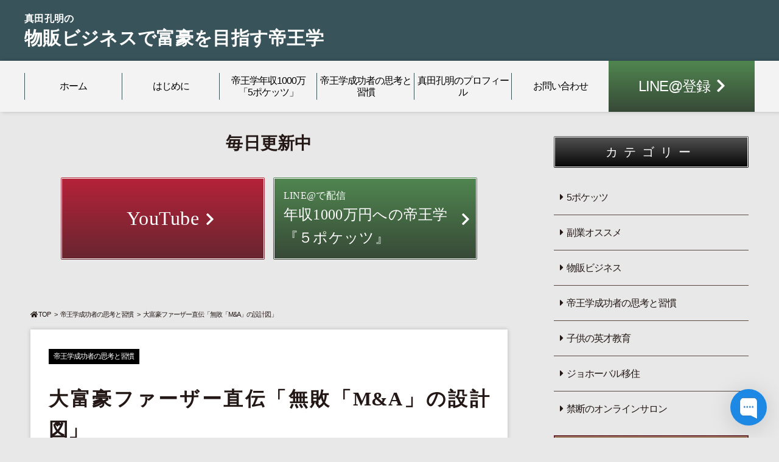

--- FILE ---
content_type: text/html; charset=UTF-8
request_url: https://koumei5.com/blueprint-for-undefeated-m-a/
body_size: 15001
content:
<!DOCTYPE html>
<html lang="ja">
<head prefix="og: http://ogp.me/ns# fb: http://ogp.me/ns/fb# article: http://ogp.me/ns/website#">
  <meta charset="UTF-8">
  <meta http-equiv="X-UA-Compatible" content="IE=edge">
  <meta name="viewport" content="width=device-width,initial-scale=1.0">

  <title>真田孔明の物販ビジネスで富豪を目指す帝王学大富豪ファーザー直伝「無敗「M&#038;A」の設計図」-</title>
  <meta name="description" content="物販大富豪直伝の帝王学 「成功者の思考と習慣」
日本の北の某所にいらっしゃる大富豪ファーザーとZOOMをつなぎ。初の「ファーザーZOOM謁見」の予行練習をさせて頂いた。最新の世界情勢のお話、日本情勢のお話からはじまり、日本国内のビジネス事情、銀行融資情報、米国・中国・日本の株の情報、国内不動産の情報、「コロナご時世」の気にな...">
	
	<meta property="og:title"       content="真田孔明の物販ビジネスで富豪を目指す帝王学大富豪ファーザー直伝「無敗「M&#038;A」の設計図」-">
	<meta property="og:description" content="物販大富豪直伝の帝王学 「成功者の思考と習慣」
日本の北の某所にいらっしゃる大富豪ファーザーとZOOMをつなぎ。初の「ファーザーZOOM謁見」の予行練習をさせて頂いた。最新の世界情勢のお話、日本情勢のお話からはじまり、日本国内のビジネス事情、銀行融資情報、米国・中国・日本の株の情報、国内不動産の情報、「コロナご時世」の気にな...">
	<meta property="og:url"         content="https://koumei5.com/">
	<meta name="twitter:card"       content="summary_large_image">
	<meta property="og:image"       content="https://koumei5.com/wp-content/themes/koumei5/assets/images/ogp.png">

  <link rel="icon" href="https://koumei5.com/wp-content/themes/koumei5/assets/images/fv.jpg">

  <meta name='robots' content='index, follow, max-image-preview:large, max-snippet:-1, max-video-preview:-1' />
<script>var ajaxurl ="https://koumei5.com/wp-admin/admin-ajax.php"</script>
	<!-- This site is optimized with the Yoast SEO plugin v21.5 - https://yoast.com/wordpress/plugins/seo/ -->
	<link rel="canonical" href="https://koumei5.com/blueprint-for-undefeated-m-a/" />
	<meta property="og:locale" content="ja_JP" />
	<meta property="og:type" content="article" />
	<meta property="og:title" content="大富豪ファーザー直伝「無敗「M&amp;A」の設計図」 - 真田孔明の物販ビジネスで富豪を目指す帝王学" />
	<meta property="og:description" content="日本の北の某所にいらっしゃる大富豪ファーザーとZOOMをつなぎ。初の「ファーザーZOOM謁見」の予行練習をさせて頂いた。最新の世界情勢のお話、日本情勢のお話からはじまり、日本国内のビジネス事情、銀行融資情報、米国・中国・ [&hellip;]" />
	<meta property="og:url" content="https://koumei5.com/blueprint-for-undefeated-m-a/" />
	<meta property="og:site_name" content="真田孔明の物販ビジネスで富豪を目指す帝王学" />
	<meta property="article:publisher" content="https://www.facebook.com/koumei.sanada" />
	<meta property="article:published_time" content="2020-05-27T22:05:23+00:00" />
	<meta property="article:modified_time" content="2020-05-27T22:05:24+00:00" />
	<meta property="og:image" content="https://koumei5.com/wp-content/uploads/2020/05/100597989_3843489365726265_6165676572771614720_o.jpg" />
	<meta property="og:image:width" content="1280" />
	<meta property="og:image:height" content="960" />
	<meta property="og:image:type" content="image/jpeg" />
	<meta name="author" content="yurinakamura" />
	<meta name="twitter:card" content="summary_large_image" />
	<meta name="twitter:creator" content="@sanadakoumei" />
	<meta name="twitter:site" content="@sanadakoumei" />
	<meta name="twitter:label1" content="執筆者" />
	<meta name="twitter:data1" content="yurinakamura" />
	<meta name="twitter:label2" content="推定読み取り時間" />
	<meta name="twitter:data2" content="1分" />
	<script type="application/ld+json" class="yoast-schema-graph">{"@context":"https://schema.org","@graph":[{"@type":"WebPage","@id":"https://koumei5.com/blueprint-for-undefeated-m-a/","url":"https://koumei5.com/blueprint-for-undefeated-m-a/","name":"大富豪ファーザー直伝「無敗「M&A」の設計図」 - 真田孔明の物販ビジネスで富豪を目指す帝王学","isPartOf":{"@id":"https://koumei5.com/#website"},"primaryImageOfPage":{"@id":"https://koumei5.com/blueprint-for-undefeated-m-a/#primaryimage"},"image":{"@id":"https://koumei5.com/blueprint-for-undefeated-m-a/#primaryimage"},"thumbnailUrl":"/wp-content/uploads/2020/05/100597989_3843489365726265_6165676572771614720_o.jpg","datePublished":"2020-05-27T22:05:23+00:00","dateModified":"2020-05-27T22:05:24+00:00","author":{"@id":"https://koumei5.com/#/schema/person/c68b4d0a37022a5dd7403b3f8fe86431"},"breadcrumb":{"@id":"https://koumei5.com/blueprint-for-undefeated-m-a/#breadcrumb"},"inLanguage":"ja","potentialAction":[{"@type":"ReadAction","target":["https://koumei5.com/blueprint-for-undefeated-m-a/"]}]},{"@type":"ImageObject","inLanguage":"ja","@id":"https://koumei5.com/blueprint-for-undefeated-m-a/#primaryimage","url":"/wp-content/uploads/2020/05/100597989_3843489365726265_6165676572771614720_o.jpg","contentUrl":"/wp-content/uploads/2020/05/100597989_3843489365726265_6165676572771614720_o.jpg","width":1280,"height":960},{"@type":"BreadcrumbList","@id":"https://koumei5.com/blueprint-for-undefeated-m-a/#breadcrumb","itemListElement":[{"@type":"ListItem","position":1,"name":"ホーム","item":"https://koumei5.com/"},{"@type":"ListItem","position":2,"name":"大富豪ファーザー直伝「無敗「M&#038;A」の設計図」"}]},{"@type":"WebSite","@id":"https://koumei5.com/#website","url":"https://koumei5.com/","name":"真田孔明の物販ビジネスで富豪を目指す帝王学","description":"物販大富豪直伝の帝王学 「成功者の思考と習慣」","potentialAction":[{"@type":"SearchAction","target":{"@type":"EntryPoint","urlTemplate":"https://koumei5.com/?s={search_term_string}"},"query-input":"required name=search_term_string"}],"inLanguage":"ja"},{"@type":"Person","@id":"https://koumei5.com/#/schema/person/c68b4d0a37022a5dd7403b3f8fe86431","name":"yurinakamura","image":{"@type":"ImageObject","inLanguage":"ja","@id":"https://koumei5.com/#/schema/person/image/","url":"https://secure.gravatar.com/avatar/30a2be0f08226254126efc5894e22d7b72b404fc7f29cbb10bdf7b07203ca106?s=96&d=mm&r=g","contentUrl":"https://secure.gravatar.com/avatar/30a2be0f08226254126efc5894e22d7b72b404fc7f29cbb10bdf7b07203ca106?s=96&d=mm&r=g","caption":"yurinakamura"},"url":"https://koumei5.com/author/nakamura/"}]}</script>
	<!-- / Yoast SEO plugin. -->


<link rel='dns-prefetch' href='//use.fontawesome.com' />
<link rel="alternate" title="oEmbed (JSON)" type="application/json+oembed" href="https://koumei5.com/wp-json/oembed/1.0/embed?url=https%3A%2F%2Fkoumei5.com%2Fblueprint-for-undefeated-m-a%2F" />
<link rel="alternate" title="oEmbed (XML)" type="text/xml+oembed" href="https://koumei5.com/wp-json/oembed/1.0/embed?url=https%3A%2F%2Fkoumei5.com%2Fblueprint-for-undefeated-m-a%2F&#038;format=xml" />
<style id='wp-img-auto-sizes-contain-inline-css' type='text/css'>
img:is([sizes=auto i],[sizes^="auto," i]){contain-intrinsic-size:3000px 1500px}
/*# sourceURL=wp-img-auto-sizes-contain-inline-css */
</style>
<style id='wp-block-paragraph-inline-css' type='text/css'>
.is-small-text{font-size:.875em}.is-regular-text{font-size:1em}.is-large-text{font-size:2.25em}.is-larger-text{font-size:3em}.has-drop-cap:not(:focus):first-letter{float:left;font-size:8.4em;font-style:normal;font-weight:100;line-height:.68;margin:.05em .1em 0 0;text-transform:uppercase}body.rtl .has-drop-cap:not(:focus):first-letter{float:none;margin-left:.1em}p.has-drop-cap.has-background{overflow:hidden}:root :where(p.has-background){padding:1.25em 2.375em}:where(p.has-text-color:not(.has-link-color)) a{color:inherit}p.has-text-align-left[style*="writing-mode:vertical-lr"],p.has-text-align-right[style*="writing-mode:vertical-rl"]{rotate:180deg}
/*# sourceURL=https://koumei5.com/wp-includes/blocks/paragraph/style.min.css */
</style>
<style id='wp-block-heading-inline-css' type='text/css'>
h1:where(.wp-block-heading).has-background,h2:where(.wp-block-heading).has-background,h3:where(.wp-block-heading).has-background,h4:where(.wp-block-heading).has-background,h5:where(.wp-block-heading).has-background,h6:where(.wp-block-heading).has-background{padding:1.25em 2.375em}h1.has-text-align-left[style*=writing-mode]:where([style*=vertical-lr]),h1.has-text-align-right[style*=writing-mode]:where([style*=vertical-rl]),h2.has-text-align-left[style*=writing-mode]:where([style*=vertical-lr]),h2.has-text-align-right[style*=writing-mode]:where([style*=vertical-rl]),h3.has-text-align-left[style*=writing-mode]:where([style*=vertical-lr]),h3.has-text-align-right[style*=writing-mode]:where([style*=vertical-rl]),h4.has-text-align-left[style*=writing-mode]:where([style*=vertical-lr]),h4.has-text-align-right[style*=writing-mode]:where([style*=vertical-rl]),h5.has-text-align-left[style*=writing-mode]:where([style*=vertical-lr]),h5.has-text-align-right[style*=writing-mode]:where([style*=vertical-rl]),h6.has-text-align-left[style*=writing-mode]:where([style*=vertical-lr]),h6.has-text-align-right[style*=writing-mode]:where([style*=vertical-rl]){rotate:180deg}
/*# sourceURL=https://koumei5.com/wp-includes/blocks/heading/style.min.css */
</style>
<style id='wp-block-library-inline-css' type='text/css'>
:root{--wp-block-synced-color:#7a00df;--wp-block-synced-color--rgb:122,0,223;--wp-bound-block-color:var(--wp-block-synced-color);--wp-editor-canvas-background:#ddd;--wp-admin-theme-color:#007cba;--wp-admin-theme-color--rgb:0,124,186;--wp-admin-theme-color-darker-10:#006ba1;--wp-admin-theme-color-darker-10--rgb:0,107,160.5;--wp-admin-theme-color-darker-20:#005a87;--wp-admin-theme-color-darker-20--rgb:0,90,135;--wp-admin-border-width-focus:2px}@media (min-resolution:192dpi){:root{--wp-admin-border-width-focus:1.5px}}.wp-element-button{cursor:pointer}:root .has-very-light-gray-background-color{background-color:#eee}:root .has-very-dark-gray-background-color{background-color:#313131}:root .has-very-light-gray-color{color:#eee}:root .has-very-dark-gray-color{color:#313131}:root .has-vivid-green-cyan-to-vivid-cyan-blue-gradient-background{background:linear-gradient(135deg,#00d084,#0693e3)}:root .has-purple-crush-gradient-background{background:linear-gradient(135deg,#34e2e4,#4721fb 50%,#ab1dfe)}:root .has-hazy-dawn-gradient-background{background:linear-gradient(135deg,#faaca8,#dad0ec)}:root .has-subdued-olive-gradient-background{background:linear-gradient(135deg,#fafae1,#67a671)}:root .has-atomic-cream-gradient-background{background:linear-gradient(135deg,#fdd79a,#004a59)}:root .has-nightshade-gradient-background{background:linear-gradient(135deg,#330968,#31cdcf)}:root .has-midnight-gradient-background{background:linear-gradient(135deg,#020381,#2874fc)}:root{--wp--preset--font-size--normal:16px;--wp--preset--font-size--huge:42px}.has-regular-font-size{font-size:1em}.has-larger-font-size{font-size:2.625em}.has-normal-font-size{font-size:var(--wp--preset--font-size--normal)}.has-huge-font-size{font-size:var(--wp--preset--font-size--huge)}.has-text-align-center{text-align:center}.has-text-align-left{text-align:left}.has-text-align-right{text-align:right}.has-fit-text{white-space:nowrap!important}#end-resizable-editor-section{display:none}.aligncenter{clear:both}.items-justified-left{justify-content:flex-start}.items-justified-center{justify-content:center}.items-justified-right{justify-content:flex-end}.items-justified-space-between{justify-content:space-between}.screen-reader-text{border:0;clip-path:inset(50%);height:1px;margin:-1px;overflow:hidden;padding:0;position:absolute;width:1px;word-wrap:normal!important}.screen-reader-text:focus{background-color:#ddd;clip-path:none;color:#444;display:block;font-size:1em;height:auto;left:5px;line-height:normal;padding:15px 23px 14px;text-decoration:none;top:5px;width:auto;z-index:100000}html :where(.has-border-color){border-style:solid}html :where([style*=border-top-color]){border-top-style:solid}html :where([style*=border-right-color]){border-right-style:solid}html :where([style*=border-bottom-color]){border-bottom-style:solid}html :where([style*=border-left-color]){border-left-style:solid}html :where([style*=border-width]){border-style:solid}html :where([style*=border-top-width]){border-top-style:solid}html :where([style*=border-right-width]){border-right-style:solid}html :where([style*=border-bottom-width]){border-bottom-style:solid}html :where([style*=border-left-width]){border-left-style:solid}html :where(img[class*=wp-image-]){height:auto;max-width:100%}:where(figure){margin:0 0 1em}html :where(.is-position-sticky){--wp-admin--admin-bar--position-offset:var(--wp-admin--admin-bar--height,0px)}@media screen and (max-width:600px){html :where(.is-position-sticky){--wp-admin--admin-bar--position-offset:0px}}

/*# sourceURL=wp-block-library-inline-css */
</style><style id='global-styles-inline-css' type='text/css'>
:root{--wp--preset--aspect-ratio--square: 1;--wp--preset--aspect-ratio--4-3: 4/3;--wp--preset--aspect-ratio--3-4: 3/4;--wp--preset--aspect-ratio--3-2: 3/2;--wp--preset--aspect-ratio--2-3: 2/3;--wp--preset--aspect-ratio--16-9: 16/9;--wp--preset--aspect-ratio--9-16: 9/16;--wp--preset--color--black: #000000;--wp--preset--color--cyan-bluish-gray: #abb8c3;--wp--preset--color--white: #ffffff;--wp--preset--color--pale-pink: #f78da7;--wp--preset--color--vivid-red: #cf2e2e;--wp--preset--color--luminous-vivid-orange: #ff6900;--wp--preset--color--luminous-vivid-amber: #fcb900;--wp--preset--color--light-green-cyan: #7bdcb5;--wp--preset--color--vivid-green-cyan: #00d084;--wp--preset--color--pale-cyan-blue: #8ed1fc;--wp--preset--color--vivid-cyan-blue: #0693e3;--wp--preset--color--vivid-purple: #9b51e0;--wp--preset--gradient--vivid-cyan-blue-to-vivid-purple: linear-gradient(135deg,rgb(6,147,227) 0%,rgb(155,81,224) 100%);--wp--preset--gradient--light-green-cyan-to-vivid-green-cyan: linear-gradient(135deg,rgb(122,220,180) 0%,rgb(0,208,130) 100%);--wp--preset--gradient--luminous-vivid-amber-to-luminous-vivid-orange: linear-gradient(135deg,rgb(252,185,0) 0%,rgb(255,105,0) 100%);--wp--preset--gradient--luminous-vivid-orange-to-vivid-red: linear-gradient(135deg,rgb(255,105,0) 0%,rgb(207,46,46) 100%);--wp--preset--gradient--very-light-gray-to-cyan-bluish-gray: linear-gradient(135deg,rgb(238,238,238) 0%,rgb(169,184,195) 100%);--wp--preset--gradient--cool-to-warm-spectrum: linear-gradient(135deg,rgb(74,234,220) 0%,rgb(151,120,209) 20%,rgb(207,42,186) 40%,rgb(238,44,130) 60%,rgb(251,105,98) 80%,rgb(254,248,76) 100%);--wp--preset--gradient--blush-light-purple: linear-gradient(135deg,rgb(255,206,236) 0%,rgb(152,150,240) 100%);--wp--preset--gradient--blush-bordeaux: linear-gradient(135deg,rgb(254,205,165) 0%,rgb(254,45,45) 50%,rgb(107,0,62) 100%);--wp--preset--gradient--luminous-dusk: linear-gradient(135deg,rgb(255,203,112) 0%,rgb(199,81,192) 50%,rgb(65,88,208) 100%);--wp--preset--gradient--pale-ocean: linear-gradient(135deg,rgb(255,245,203) 0%,rgb(182,227,212) 50%,rgb(51,167,181) 100%);--wp--preset--gradient--electric-grass: linear-gradient(135deg,rgb(202,248,128) 0%,rgb(113,206,126) 100%);--wp--preset--gradient--midnight: linear-gradient(135deg,rgb(2,3,129) 0%,rgb(40,116,252) 100%);--wp--preset--font-size--small: 13px;--wp--preset--font-size--medium: 20px;--wp--preset--font-size--large: 36px;--wp--preset--font-size--x-large: 42px;--wp--preset--spacing--20: 0.44rem;--wp--preset--spacing--30: 0.67rem;--wp--preset--spacing--40: 1rem;--wp--preset--spacing--50: 1.5rem;--wp--preset--spacing--60: 2.25rem;--wp--preset--spacing--70: 3.38rem;--wp--preset--spacing--80: 5.06rem;--wp--preset--shadow--natural: 6px 6px 9px rgba(0, 0, 0, 0.2);--wp--preset--shadow--deep: 12px 12px 50px rgba(0, 0, 0, 0.4);--wp--preset--shadow--sharp: 6px 6px 0px rgba(0, 0, 0, 0.2);--wp--preset--shadow--outlined: 6px 6px 0px -3px rgb(255, 255, 255), 6px 6px rgb(0, 0, 0);--wp--preset--shadow--crisp: 6px 6px 0px rgb(0, 0, 0);}:where(.is-layout-flex){gap: 0.5em;}:where(.is-layout-grid){gap: 0.5em;}body .is-layout-flex{display: flex;}.is-layout-flex{flex-wrap: wrap;align-items: center;}.is-layout-flex > :is(*, div){margin: 0;}body .is-layout-grid{display: grid;}.is-layout-grid > :is(*, div){margin: 0;}:where(.wp-block-columns.is-layout-flex){gap: 2em;}:where(.wp-block-columns.is-layout-grid){gap: 2em;}:where(.wp-block-post-template.is-layout-flex){gap: 1.25em;}:where(.wp-block-post-template.is-layout-grid){gap: 1.25em;}.has-black-color{color: var(--wp--preset--color--black) !important;}.has-cyan-bluish-gray-color{color: var(--wp--preset--color--cyan-bluish-gray) !important;}.has-white-color{color: var(--wp--preset--color--white) !important;}.has-pale-pink-color{color: var(--wp--preset--color--pale-pink) !important;}.has-vivid-red-color{color: var(--wp--preset--color--vivid-red) !important;}.has-luminous-vivid-orange-color{color: var(--wp--preset--color--luminous-vivid-orange) !important;}.has-luminous-vivid-amber-color{color: var(--wp--preset--color--luminous-vivid-amber) !important;}.has-light-green-cyan-color{color: var(--wp--preset--color--light-green-cyan) !important;}.has-vivid-green-cyan-color{color: var(--wp--preset--color--vivid-green-cyan) !important;}.has-pale-cyan-blue-color{color: var(--wp--preset--color--pale-cyan-blue) !important;}.has-vivid-cyan-blue-color{color: var(--wp--preset--color--vivid-cyan-blue) !important;}.has-vivid-purple-color{color: var(--wp--preset--color--vivid-purple) !important;}.has-black-background-color{background-color: var(--wp--preset--color--black) !important;}.has-cyan-bluish-gray-background-color{background-color: var(--wp--preset--color--cyan-bluish-gray) !important;}.has-white-background-color{background-color: var(--wp--preset--color--white) !important;}.has-pale-pink-background-color{background-color: var(--wp--preset--color--pale-pink) !important;}.has-vivid-red-background-color{background-color: var(--wp--preset--color--vivid-red) !important;}.has-luminous-vivid-orange-background-color{background-color: var(--wp--preset--color--luminous-vivid-orange) !important;}.has-luminous-vivid-amber-background-color{background-color: var(--wp--preset--color--luminous-vivid-amber) !important;}.has-light-green-cyan-background-color{background-color: var(--wp--preset--color--light-green-cyan) !important;}.has-vivid-green-cyan-background-color{background-color: var(--wp--preset--color--vivid-green-cyan) !important;}.has-pale-cyan-blue-background-color{background-color: var(--wp--preset--color--pale-cyan-blue) !important;}.has-vivid-cyan-blue-background-color{background-color: var(--wp--preset--color--vivid-cyan-blue) !important;}.has-vivid-purple-background-color{background-color: var(--wp--preset--color--vivid-purple) !important;}.has-black-border-color{border-color: var(--wp--preset--color--black) !important;}.has-cyan-bluish-gray-border-color{border-color: var(--wp--preset--color--cyan-bluish-gray) !important;}.has-white-border-color{border-color: var(--wp--preset--color--white) !important;}.has-pale-pink-border-color{border-color: var(--wp--preset--color--pale-pink) !important;}.has-vivid-red-border-color{border-color: var(--wp--preset--color--vivid-red) !important;}.has-luminous-vivid-orange-border-color{border-color: var(--wp--preset--color--luminous-vivid-orange) !important;}.has-luminous-vivid-amber-border-color{border-color: var(--wp--preset--color--luminous-vivid-amber) !important;}.has-light-green-cyan-border-color{border-color: var(--wp--preset--color--light-green-cyan) !important;}.has-vivid-green-cyan-border-color{border-color: var(--wp--preset--color--vivid-green-cyan) !important;}.has-pale-cyan-blue-border-color{border-color: var(--wp--preset--color--pale-cyan-blue) !important;}.has-vivid-cyan-blue-border-color{border-color: var(--wp--preset--color--vivid-cyan-blue) !important;}.has-vivid-purple-border-color{border-color: var(--wp--preset--color--vivid-purple) !important;}.has-vivid-cyan-blue-to-vivid-purple-gradient-background{background: var(--wp--preset--gradient--vivid-cyan-blue-to-vivid-purple) !important;}.has-light-green-cyan-to-vivid-green-cyan-gradient-background{background: var(--wp--preset--gradient--light-green-cyan-to-vivid-green-cyan) !important;}.has-luminous-vivid-amber-to-luminous-vivid-orange-gradient-background{background: var(--wp--preset--gradient--luminous-vivid-amber-to-luminous-vivid-orange) !important;}.has-luminous-vivid-orange-to-vivid-red-gradient-background{background: var(--wp--preset--gradient--luminous-vivid-orange-to-vivid-red) !important;}.has-very-light-gray-to-cyan-bluish-gray-gradient-background{background: var(--wp--preset--gradient--very-light-gray-to-cyan-bluish-gray) !important;}.has-cool-to-warm-spectrum-gradient-background{background: var(--wp--preset--gradient--cool-to-warm-spectrum) !important;}.has-blush-light-purple-gradient-background{background: var(--wp--preset--gradient--blush-light-purple) !important;}.has-blush-bordeaux-gradient-background{background: var(--wp--preset--gradient--blush-bordeaux) !important;}.has-luminous-dusk-gradient-background{background: var(--wp--preset--gradient--luminous-dusk) !important;}.has-pale-ocean-gradient-background{background: var(--wp--preset--gradient--pale-ocean) !important;}.has-electric-grass-gradient-background{background: var(--wp--preset--gradient--electric-grass) !important;}.has-midnight-gradient-background{background: var(--wp--preset--gradient--midnight) !important;}.has-small-font-size{font-size: var(--wp--preset--font-size--small) !important;}.has-medium-font-size{font-size: var(--wp--preset--font-size--medium) !important;}.has-large-font-size{font-size: var(--wp--preset--font-size--large) !important;}.has-x-large-font-size{font-size: var(--wp--preset--font-size--x-large) !important;}
/*# sourceURL=global-styles-inline-css */
</style>

<style id='classic-theme-styles-inline-css' type='text/css'>
/*! This file is auto-generated */
.wp-block-button__link{color:#fff;background-color:#32373c;border-radius:9999px;box-shadow:none;text-decoration:none;padding:calc(.667em + 2px) calc(1.333em + 2px);font-size:1.125em}.wp-block-file__button{background:#32373c;color:#fff;text-decoration:none}
/*# sourceURL=/wp-includes/css/classic-themes.min.css */
</style>
<link rel='stylesheet' id='pz-linkcard-css' href='//koumei5.com/wp-content/uploads/pz-linkcard/style.css' type='text/css' media='all' />
<link rel='stylesheet' id='ez-toc-css' href='https://koumei5.com/wp-content/plugins/easy-table-of-contents/assets/css/screen.min.css' type='text/css' media='all' />
<style id='ez-toc-inline-css' type='text/css'>
div#ez-toc-container .ez-toc-title {font-size: 130%;}div#ez-toc-container .ez-toc-title {font-weight: 500;}div#ez-toc-container ul li {font-size: 100%;}div#ez-toc-container nav ul ul li ul li {font-size: %!important;}div#ez-toc-container {width: 100%;}
.ez-toc-container-direction {direction: ltr;}.ez-toc-counter ul{counter-reset: item ;}.ez-toc-counter nav ul li a::before {content: counters(item, ".", decimal) ". ";display: inline-block;counter-increment: item;flex-grow: 0;flex-shrink: 0;margin-right: .2em; float: left; }.ez-toc-widget-direction {direction: ltr;}.ez-toc-widget-container ul{counter-reset: item ;}.ez-toc-widget-container nav ul li a::before {content: counters(item, ".", decimal) ". ";display: inline-block;counter-increment: item;flex-grow: 0;flex-shrink: 0;margin-right: .2em; float: left; }
/*# sourceURL=ez-toc-inline-css */
</style>
<link rel='stylesheet' id='font-css-css' href='https://use.fontawesome.com/releases/v5.5.0/css/all.css' type='text/css' media='' />
<link rel='stylesheet' id='style-css-css' href='https://koumei5.com/wp-content/themes/koumei5/assets/css/style.min.css' type='text/css' media='' />
<link rel="https://api.w.org/" href="https://koumei5.com/wp-json/" /><link rel="alternate" title="JSON" type="application/json" href="https://koumei5.com/wp-json/wp/v2/posts/378" /><link rel='shortlink' href='https://koumei5.com/?p=378' />
<link rel="icon" href="/wp-content/uploads/2020/03/cropped-pict-32x32.png" sizes="32x32" />
<link rel="icon" href="/wp-content/uploads/2020/03/cropped-pict-192x192.png" sizes="192x192" />
<link rel="apple-touch-icon" href="/wp-content/uploads/2020/03/cropped-pict-180x180.png" />
<meta name="msapplication-TileImage" content="/wp-content/uploads/2020/03/cropped-pict-270x270.png" />
		<style type="text/css" id="wp-custom-css">
			.blog-card {
  background: rgba(251, 140, 0, 0.02);
  border: 1px solid #fb8c00;
  word-wrap: break-word;
  max-width: 100%;
  border-radius: 5px;
  margin: 0px 10px 15px 10px;
  box-shadow: 0px 0px 3px 0px rgba(0, 0, 0, .2);
  -webkit-transition: 0.3s ease-in-out;
  -moz-transition: 0.3s ease-in-out;
  -o-transition: 0.3s ease-in-out;
  transition: 0.3s ease-in-out;
}

.blog-card:hover {
  cursor: pointer;
  box-shadow: 0 10px 20px -5px rgba(0, 0, 0, .2);
  -moz-transform: translateY(-2px);
  -webkit-transform: translateY(-2px);
  transform: translateY(-2px);
}

.blog-card:before {
  font-family: FontAwesome;
  position: absolute;
  padding: 2px 6px;
  content: "\f02e 詳細を見る";
  background-color: #fb8c00;
  color: #fff;
  font-size: .8em;
  z-index: 1;
}

.blog-card a {
  text-decoration: none;
}

.blog-card-thumbnail {
  width: 35%;
  display: table-cell;
  vertical-align: middle;
  padding: 10px 0 10px 10px;
}

.blog-card-thumbnail img {
  padding: 0;
}

.blog-card-content {
  display: table-cell;
  vertical-align: middle;
}

.blog-card-title {
  font-size: 1em;
  margin: 5px 10px 5px 0px;
  font-weight: bold;
  line-height: 1.4;
}

.blog-card-title:hover {
  text-decoration: underline;
}

.blog-card-excerpt {
  font-size: .74em;
  color: #4c4c4c;
  margin: 0 10px 5px 0;
  line-height: 1.3;
  display: -webkit-box;
  -webkit-box-orient: vertical;
  -webkit-line-clamp: 4;
  overflow: hidden;
  text-overflow: ellipsis;
}

.blog-card .clear {
  clear: both;
}

@media screen and (max-width: 500px) {
  .blog-card:before {
    font-size: .56em;
  }
  .blog-card-title {
    font-size: .70em;
  }
  .blog-card-excerpt {
    font-size: .60em;
  }
}		</style>
		  <script async defer crossorigin="anonymous" src="https://connect.facebook.net/ja_JP/sdk.js#xfbml=1&version=v6.0"></script>

	<link href="https://use.fontawesome.com/releases/v5.6.1/css/all.css" rel="stylesheet">
	
	<!-- Global site tag (gtag.js) - Google Analytics -->
<script async src="https://www.googletagmanager.com/gtag/js?id=UA-166629062-1"></script>
<script>
  window.dataLayer = window.dataLayer || [];
  function gtag(){dataLayer.push(arguments);}
  gtag('js', new Date());

  gtag('config', 'UA-166629062-1');
</script>

</head>
<body>
  <div id="fb-root"></div>
  <header class="siteHeader">
    <p class="logo"><a href="https://koumei5.com/"><span>真田孔明の</span>物販ビジネスで富豪を目指す帝王学</a></h1>  </header>
  <div class="gnavi" id="gnavi">
  <div id="gnavBtn" class="gnavi_btn">
      <div class="gnavi_bou">
        <span></span>
        <span></span>
        <span></span>
      </div>
      <p class="gnavi_txt">MENU</p>
  </div>
  <div class="gnavi_menu" id="gnaviMenu">
    <ul class="gnavi_list">
      <li id="menu-item-57" class="menu-item menu-item-type-custom menu-item-object-custom menu-item-home menu-item-57"><a href="https://koumei5.com/">ホーム</a></li>
<li id="menu-item-168" class="menu-item menu-item-type-post_type menu-item-object-page menu-item-168"><a href="https://koumei5.com/about/">はじめに</a></li>
<li id="menu-item-21" class="menu-item menu-item-type-taxonomy menu-item-object-category menu-item-21"><a href="https://koumei5.com/5pokets/">帝王学年収1000万<br>「5ポケッツ」</a></li>
<li id="menu-item-22" class="menu-item menu-item-type-taxonomy menu-item-object-category current-post-ancestor current-menu-parent current-post-parent menu-item-22"><a href="https://koumei5.com/thinking/">帝王学成功者の思考と習慣</a></li>
<li id="menu-item-160" class="menu-item menu-item-type-post_type menu-item-object-page menu-item-160"><a href="https://koumei5.com/profile/">真田孔明のプロフィール</a></li>
<li id="menu-item-28" class="menu-item menu-item-type-post_type menu-item-object-page menu-item-28"><a href="https://koumei5.com/contact/">お問い合わせ</a></li>
<li id="menu-item-454" class="line menu-item menu-item-type-custom menu-item-object-custom menu-item-454"><a href="https://p.kitasociety.com/himitsu">LINE@登録</a></li>
    </ul>
  </div>
</div>
  <div class="wrap">
<article class="article page">
  <div class="bnr">
  <h3 class="ttl">毎日更新中</h3>
  <div class="list">
    <div class="item">
      <p class="link"><a href="https://www.youtube.com/channel/UCGKcz26ClWlyeulh2hXWTnw" target="_blank" rel="noopener noreferrer" class="btn youtube">YouTube</a></p>
    </div>
    <div class="item">
      <p class="link"><a href="https://p.kitasociety.com/himitsu" target="_blank" rel="noopener noreferrer" onclick="gtag('event', 'click', {'event_category': 'line', 'event_label': 'post-top', 'value': '0'});" class="btn line"><span>LINE@で配信</span>年収1000万円への<br class="brsp">帝王学<br class="brpc">『５ポケッツ』</a></p>
    </div>
  </div>
</div>
  <div class="bread">
  <ul class="bread_list">
    	<li itemtype="http://data-vocabulary.org/Breadcrumb"><a href="https://koumei5.com/" itemprop="url"><i class="fa fa-home" aria-hidden="true"></i>TOP</a></li>
      <li itemscope itemtype="http://data-vocabulary.org/Breadcrumb"><a href="https://koumei5.com/thinking/" itemprop="url">帝王学成功者の思考と習慣</a></li>
<li itemscope itemtype="http://data-vocabulary.org/Breadcrumb">大富豪ファーザー直伝「無敗「M&#038;A」の設計図」</li>
  </ul>
</div>
  <main role="main" class="main">
    <header class="header">
      <ul class="cat">
        <li class="cat_item thinking"><a href="https://koumei5.com/thinking/">帝王学成功者の思考と習慣</a></li>        </ul>
      <h1 class="ttl">大富豪ファーザー直伝「無敗「M&#038;A」の設計図」</h1>
      <aside class="eyecach"><img width="1280" height="960" src="/wp-content/uploads/2020/05/100597989_3843489365726265_6165676572771614720_o.jpg" class="attachment-post-thumbnail size-post-thumbnail wp-post-image" alt="" decoding="async" fetchpriority="high" srcset="https://koumei5.com/wp-content/uploads/2020/05/100597989_3843489365726265_6165676572771614720_o.jpg 1280w, https://koumei5.com/wp-content/uploads/2020/05/100597989_3843489365726265_6165676572771614720_o-815x611.jpg 815w, https://koumei5.com/wp-content/uploads/2020/05/100597989_3843489365726265_6165676572771614720_o-768x576.jpg 768w" sizes="(max-width: 1280px) 100vw, 1280px" /></aside>            <ul class="date">
        <li class="publish">2020.05.28</li>
        <li class="rewrite">2020.05.28</li>
      </ul>
    </header>
    <section class="content">
      
<p>日本の北の某所にいらっしゃる大富豪ファーザーとZOOMをつなぎ。初の「ファーザーZOOM謁見」の予行練習をさせて頂いた。最新の世界情勢のお話、<br>日本情勢のお話からはじまり、日本国内のビジネス事情、銀行融資情報、米国・中国・日本の株の情報、国内不動産の情報、「コロナご時世」の気になるお話を、ご教示頂いた。</p>



<p>そんな中で、今回ファーザーから「設計図」を公開頂いたのは、「M&amp;A」だ。これまで沢山のビジネスを手掛ける中で、当然ながら「M&amp;A」を沢山行って来ているが。実はファーザーは、「M&amp;A」の分野でも45年以上ただの一度も負けなし。無敗神話を築き上げられた御方。</p>



<div id="ez-toc-container" class="ez-toc-v2_0_57_1 counter-hierarchy ez-toc-counter ez-toc-white ez-toc-container-direction">
<div class="ez-toc-title-container"><p class="ez-toc-title">目次</p>
</div><nav><ul class='ez-toc-list ez-toc-list-level-1 ' ><li class='ez-toc-page-1 ez-toc-heading-level-2'><a class="ez-toc-link ez-toc-heading-1" href="#%E2%97%AF%E3%80%8C%E7%B5%8C%E5%96%B6%E8%80%85%E3%80%8D%E3%81%8C%E5%BF%85%E3%81%9A%E8%88%88%E5%91%B3%E3%82%92%E6%8C%81%E3%81%A4%E3%80%8CM_A%E3%80%8D" title="◯「経営者」が必ず興味を持つ「M&amp;A」">◯「経営者」が必ず興味を持つ「M&amp;A」</a></li><li class='ez-toc-page-1 ez-toc-heading-level-2'><a class="ez-toc-link ez-toc-heading-2" href="#%E2%97%AF%E3%80%8CM_A%E3%80%8D%E3%81%A7%E3%82%B3%E3%82%B1%E3%81%BE%E3%81%8F%E3%82%8B%E6%96%B0%E7%B1%B3%E3%80%8C%E4%BF%AE%E7%BE%85%E3%80%8D%E3%81%9F%E3%81%A1" title="◯「M&amp;A」でコケまくる新米「修羅」たち">◯「M&amp;A」でコケまくる新米「修羅」たち</a></li><li class='ez-toc-page-1 ez-toc-heading-level-2'><a class="ez-toc-link ez-toc-heading-3" href="#%E2%97%AF%E3%83%95%E3%82%A1%E3%83%BC%E3%82%B6%E3%83%BC%E7%9B%B4%E4%BC%9D%E3%80%8C%E7%84%A1%E6%95%97%E3%80%8CM_A%E3%80%8D%E3%81%AE%E8%A8%AD%E8%A8%88%E5%9B%B3%E3%80%8D" title="◯ファーザー直伝「無敗「M&amp;A」の設計図」">◯ファーザー直伝「無敗「M&amp;A」の設計図」</a></li><li class='ez-toc-page-1 ez-toc-heading-level-2'><a class="ez-toc-link ez-toc-heading-4" href="#%E2%97%AF%E3%80%8CM_A%E3%80%8D%E3%81%A7%E9%A8%99%E3%81%95%E3%82%8C%E3%81%AA%E3%81%84%E9%98%B2%E8%A1%9B%E7%B6%B2%E3%82%92%E6%A7%8B%E7%AF%89%E3%81%99%E3%82%8B%E3%81%9F%E3%82%81%E3%81%AB" title="◯「M&amp;A」で騙されない防衛網を構築するために">◯「M&amp;A」で騙されない防衛網を構築するために</a></li></ul></nav></div>
<h2 class="wp-block-heading"><span class="ez-toc-section" id="%E2%97%AF%E3%80%8C%E7%B5%8C%E5%96%B6%E8%80%85%E3%80%8D%E3%81%8C%E5%BF%85%E3%81%9A%E8%88%88%E5%91%B3%E3%82%92%E6%8C%81%E3%81%A4%E3%80%8CM_A%E3%80%8D"></span>◯「経営者」が必ず興味を持つ「M&amp;A」<span class="ez-toc-section-end"></span></h2>



<p>「M&amp;A（エムアンドエー）」は、Mergers（合併） and Acquisitions（買収）、企業の合併や買収の総称。商品（モノ・サービス・情報）の売買ではなく、ビジネスそのものの売買（買収）、複数のビジネスを一つに統合（合併）するための手法である。</p>



<p>「M&amp;A」は新規事業や市場への参入、企業グループの再編、事業統合、経営が不振な企業の救済、資金手当などを目的として実施されるもので。「M&amp;A」というと大企業のものというイメージを持つ方々も多いのだが、実際「M&amp;A」の約70％は中小企業を対象としたもの。日本国内では、中小企業の後継者問題などで特に「M&amp;A」が用いられることが多い。</p>



<p>「M&amp;A」というと、自分でゼロイチでビジネスを構築する必要が無いため、新しく新規ビジネスを手掛ける時、お金で企業を買って、儲けられるようになる。。という安易なイメージがネット上にも情報として流れており、「経営者」として活動する方々が、共通して一度は興味を持つテーマでもある。</p>



<h2 class="wp-block-heading"><span class="ez-toc-section" id="%E2%97%AF%E3%80%8CM_A%E3%80%8D%E3%81%A7%E3%82%B3%E3%82%B1%E3%81%BE%E3%81%8F%E3%82%8B%E6%96%B0%E7%B1%B3%E3%80%8C%E4%BF%AE%E7%BE%85%E3%80%8D%E3%81%9F%E3%81%A1"></span>◯「M&amp;A」でコケまくる新米「修羅」たち<span class="ez-toc-section-end"></span></h2>



<p>かつて僕が独立起業したばかりの頃、それまで蓄積した「資金」を元に「M&amp;Aを駆使して儲けよう」と考え実行していた時期がある。しかし、その「M&amp;A」案件のどれもこと如く「飛んでイスタンブール」になってしまった。最近では、「M&amp;A・マッチングサイト」なども色々と出てきており、「M&amp;A」は「資金」さえあれば、誰でもお手軽に開始できる環境が整っている。</p>



<p>「サラリーマンが中小企業を数百万円で買い、オーナー社長に転身する！」「個人M&amp;A」と言われるものも、注目を集めている。もしも「M&amp;A」で成功すれば、サラリーマンでも払える数百万円の対価でも、役員報酬と営業利益として永続的にリターンを獲得できる。中には、「買収してたった1年ちょっとで、年収が倍になった！」などのお話も色々とネット上には転がっている。2019年6月には、NHKの「クローズアップ現代」にもまさにこの「サラリーマン個人M&amp;A」ケースが特番として取り上げられていた。</p>



<p>しかし、「M&amp;A」の現実はそう甘くはない。なぜなら、僕の実際の観測に基づくと、はじめ自分のビジネスで成功してせっかく「修羅」になれた人たちが、その後「飛んでイスタンブール」になった理由の大多数が、この「M&amp;A」にある。</p>



<p>例えばネット系の歴史の中でも、「情報販売」ビジネスで「億」を稼いだ後、知人や友人とやらから紹介されて、美味しい料理とワインが堪能できる「おしゃれなレストラン」を「M&amp;A」で買収した後で、「飛んでイスタンブール」になった。。というお話が、「流行りの「M&amp;A」詐欺案件か？」と思われるほど良く耳に入ってくる。</p>



<p>実際僕自身も、「レストラン経営」ではないが、「M&amp;A」として手を出したものが、ことごとく「飛んでイスタンブール」になっている。「経営者」にとって、ゼロイチの生みの苦しみを課金によって大幅にショートカットできる、「いかにもショートカットして楽して儲かりそう」な匂いがプンプンする「M&amp;A」なのだが。実際は「「M&amp;A」で成功した」という実話は中々確認できない。</p>



<p>最初にはじめたビジネスで儲けて「修羅」になれた「経営者」が、真っ先に興味を持つ「M&amp;A」。しかし、実際は大損した話しか入ってこない。なのに、大富豪ファーザーは「M&amp;A」の分野でも45年以上ただの一度も負けなし「無敗神話」なのだ。一体どういうことなのか？</p>



<h2 class="wp-block-heading"><span class="ez-toc-section" id="%E2%97%AF%E3%83%95%E3%82%A1%E3%83%BC%E3%82%B6%E3%83%BC%E7%9B%B4%E4%BC%9D%E3%80%8C%E7%84%A1%E6%95%97%E3%80%8CM_A%E3%80%8D%E3%81%AE%E8%A8%AD%E8%A8%88%E5%9B%B3%E3%80%8D"></span>◯ファーザー直伝「無敗「M&amp;A」の設計図」<span class="ez-toc-section-end"></span></h2>



<p>大富豪ファーザーと初のZOOM通話。後ろには、ヨーロッパから直接取り寄せた、大きな絵画が飾ってあり、重厚なソファーに座っていらっしゃる。そして、なぜか「ゲーム実況YouTuber」のような、今風なマイク付きの「ゲーミングヘッドセット」をつけていらっしゃった。</p>



<p>ファーザー「酒も無いのに朝から喋れるか？」と最初はおっしゃっていたが、一度「お金」の話に入ると、いつもの「ファーザー節」。僕が過去の自分の失敗した経験を含めて「M&amp;A」についてファーザーに質問すると、孔明「えええ？そんなやり方はじめて聞きましたよ！」</p>



<p>銀行融資の「北のセオリー」同じく、全く耳にしたことが無い「設計図」によって「M&amp;A」を何度も実行しその全てを成功させていらっしゃる。簡単に言うと、絶対に失敗しない方法で利回り50％?100％の「M&amp;A」案件を成就されるだけでなく、返す刀で銀行から、「元本返済の要らない融資」まで獲得してしまう「設計図」。</p>



<p>ファーザー「失敗しないための入念な準備をしているだけ。」・・・とのことだが、その準備というものの切り口が尋常ではない。しかも、そんな順番で、そんな場所で、「M&amp;A」の検討を行うなんて？多少なりとも「M&amp;A」をかじったことのある僕も、ただの一度も耳にしたことがないことばかりだ。</p>



<p>しかも、「M&amp;A」の検討会そのものがまるで「舞台」のようになっていて。メインボーカルのファーザーを中心に、それぞれの役割を担う方々がバックミュージックやを奏でる演奏者、踊りを舞うダンサーのような、演者になっている。その結果、「元本返済のいらない融資」までもが、銀行口座の中に積み上がってしまっているのだ。</p>



<p>今週末に開催される「コロナ問題後」初のZOOM謁見の中で、ファーザーからプラチナ仲間たちに「無敗「M&amp;A」の設計図」を公開頂くことになった。</p>



<h2 class="wp-block-heading"><span class="ez-toc-section" id="%E2%97%AF%E3%80%8CM_A%E3%80%8D%E3%81%A7%E9%A8%99%E3%81%95%E3%82%8C%E3%81%AA%E3%81%84%E9%98%B2%E8%A1%9B%E7%B6%B2%E3%82%92%E6%A7%8B%E7%AF%89%E3%81%99%E3%82%8B%E3%81%9F%E3%82%81%E3%81%AB"></span>◯「M&amp;A」で騙されない防衛網を構築するために<span class="ez-toc-section-end"></span></h2>



<p>孔明「絶対それ手出しちゃダメだよ！それ絶対騙されてるから！」</p>



<p>今年に入ってからも、「地下ソサエティ」の仲間が、よからぬ「M&amp;A」に手を出そうとしていたのを発見したので、僕は、全力で静止した。なぜ、ファーザーに「M&amp;A」を語って頂きたかったのか？</p>



<p>それは、「地下ソサエティ」の仲間たちに、「「M&amp;A」で儲けまくりましょう！」というよりも先に、「「M&amp;A」で騙されないようにしましょう！」という想いの方が、僕個人的には圧倒的に強い。最終的に、誰からどんなアドバイスを受けようが、「M&amp;A」をするもしないも、「経営者」の自己責任ということになるので、僕には本来、他の誰かが「M&amp;A」によって失敗しても、成功しても、関するところでは無いのかもしれないが。</p>



<p>「情報を知っている・知らない」の部分で本来しなくても良い失敗をして人生遠回りするのはもったいない。僕自身や、僕がこれまで見てきた周りの「経営者」たちの過去を振り返ってみると。</p>



<p>金を掴む<br>↓<br>2つ目のビジネスは、ゼロイチの生みの苦しみをショートカットするため「M&amp;A」に興味を持つ<br>↓<br>「M&amp;A」情報が舞い込み続ける<br>↓<br>「M&amp;A」に手を出す<br>↓<br>「M&amp;A」で「飛んでイスタンブール」</p>



<p>または、「飛んでイスタンブール」にならなくても、毎月、毎月、真綿で首を絞められるかの如く、支出だけが垂れ流し状態に。。せっかく自分がゼロイチで立ち上げたビジネスで「修羅」になれたのに、「M&amp;A」に手を出したことによって、あっさりと沈んでしまうことが多い。</p>



<p>特に今年は、多くの「地下ソサエティ」の仲間たちにとっては、「コロナ特需」とも言える「バブル状態」。「ネット物販」では、比較的容易に儲かり、「銀行融資でお金を創る」でも、銀行が1,000万、2,000万、1億とジャブジャブお金を送り込んで来る状態。</p>



<p>人によっては、人生の中ではじめて大量の「お金の使用権」を手に入れてしまった状態。まだ、「お金は持っている状態を維持継続することの方が稼ぐよりも難しい」・・・という事実を知らない方々が大多数。「詐欺」にも引っかかりやすいのもこういう時。「その道のプロ」からすれば、<br>脇が空いているのを、簡単に見透かせてしまう状態とも言えて。「とても、とても、危険である」</p>



<p>だから、ファーザーから直接「無敗「M&amp;A」の設計図」をご教示頂くことで、最低限、本当の「M&amp;A」とは何たるかを知り、「M&amp;A詐欺」のプロの方々から、騙されないようにして頂ければ。と考えているのだ。大金を掴みまくる中で、「M&amp;A」で騙されない防衛網を構築するために、今回ファーザーの口から語られる「無敗「M&amp;A」の設計図」をしっかりと学んで頂きたい。</p>



<p>追伸</p>



<p>ネット物販も、銀行融資も、株も、「M&amp;A」も、全てアプリ。アプリを動かす「考え方=脳のOS」は同じ。</p>



<p><a href="https://kitasociety.com/app_200524/" class="aioseop-link">LINE@『5ポケッツ』成功者の思考と習慣</a></p>
    </section>
  </main>
</article>
<aside class="side">
  <div class="topside">
    <div class="category pc inbox">
      <h3 class="ttl">カテゴリー</h3>
      <ul class="list out"><li class="item"><a href="https://koumei5.com/5pokets/">5ポケッツ</a> </li> <li class="item"><a href="https://koumei5.com/side_business/">副業オススメ</a> </li> <li class="item"><a href="https://koumei5.com/sales/">物販ビジネス</a> </li> <li class="item"><a href="https://koumei5.com/thinking/">帝王学成功者の思考と習慣</a> </li> <li class="item"><a href="https://koumei5.com/education/">子供の英才教育</a> </li> <li class="item"><a href="https://koumei5.com/johorbahru/">ジョホーバル移住</a> </li> <li class="item"><a href="https://koumei5.com/salon/">禁断のオンラインサロン</a> </li> </ul>    </div>
    <div class="bnr inbox">
      <a href="https://p.kitasociety.com/himitsu" target="_blank" rel="noopener noreferrer" onclick="gtag('event', 'click', {'event_category': 'line', 'event_label': 'side-bnr', 'value': '0'});"><img src="https://koumei5.com/wp-content/themes/koumei5/assets/images/banner.png" alt=""></a>
    </div>
    <div class="category sp inbox">
      <h3 class="ttl">カテゴリー</h3>
      <ul class="list out"><li class="item"><a href="https://koumei5.com/5pokets/">5ポケッツ</a> </li> <li class="item"><a href="https://koumei5.com/side_business/">副業オススメ</a> </li> <li class="item"><a href="https://koumei5.com/sales/">物販ビジネス</a> </li> <li class="item"><a href="https://koumei5.com/thinking/">帝王学成功者の思考と習慣</a> </li> <li class="item"><a href="https://koumei5.com/education/">子供の英才教育</a> </li> <li class="item"><a href="https://koumei5.com/johorbahru/">ジョホーバル移住</a> </li> <li class="item"><a href="https://koumei5.com/salon/">禁断のオンラインサロン</a> </li> </ul>    </div>
    <div class="profile inbox">
      <h3 class="ttl">プロフィール</h3>
      <figure class="photo">
        <img src="https://koumei5.com/wp-content/themes/koumei5/assets/images/profile.png" alt="">
        <figcaption>真田孔明</figcaption>
      </figure>
      <p class="txt">元本10万円スタートでサラリーマンと副業ビジネスの二足のわらじで億を稼ぎ、ブランド服、高級時計、車、東京のマンション、10軒の海外不動産を購入し豪遊。その後立て続けにビジネス・投資で失敗。落ち込んでいた中で大富豪ファーザーと運命的に出会い師事。直伝の「帝王学」成功者の思考と習慣を習得に励みながら、「5ポケッツ」に沿って再起したところ、再び修羅の領域に返り咲く。現在訓えの研究に励みながら仲間たちへの継承活動に尽力。3分の1マレーシア、3分の1日本、残り3分の1を世界各国を旅に出る生活を続けている。</p>
      <ul class="sns">
        <li class="sns_item"><a href="https://p.kitasociety.com/himitsu" target="_blank" rel="noopener noreferrer" onClick="gtag('event', 'click', {'event_category': 'line', 'event_label': 'side-sns', 'value': '0'});"><img src="https://koumei5.com/wp-content/themes/koumei5/assets/images/line.svg" alt=""></a></li>
        <li class="sns_item"><a href="https://twitter.com/sanadakoumei" target="_blank" rel="noopener noreferrer"><img src="https://koumei5.com/wp-content/themes/koumei5/assets/images/twitter.svg" alt=""></a></li>
        <li class="sns_item"><a href="https://www.youtube.com/channel/UCGKcz26ClWlyeulh2hXWTnw" target="_blank" rel="noopener noreferrer"><img src="https://koumei5.com/wp-content/themes/koumei5/assets/images/youtube.svg" alt=""></a></li>
        <li class="sns_item"><a href="https://www.facebook.com/koumei.sanada" target="_blank" rel="noopener noreferrer"><img src="https://koumei5.com/wp-content/themes/koumei5/assets/images/facebook.svg" alt=""></a></li>
        <li class="sns_item"><a href="https://jp.linkedin.com/in/%E5%AD%94%E6%98%8E-%E7%9C%9F%E7%94%B0-91171128?trk=profile-badge" target="_blank" rel="noopener noreferrer"><img src="https://koumei5.com/wp-content/themes/koumei5/assets/images/linkdin.svg" alt=""></a></li>
        <li class="sns_item"><a href="https://koumei5.com/contact/" target="_blank" rel="noopener noreferrer"><img src="https://koumei5.com/wp-content/themes/koumei5/assets/images/mail.svg" alt=""></a></li>
      </ul>
    </div>
  </div>
</aside>
</div><aside class="footnavi">
  <div class="inbox">
      <div class="category pc">
      <h3 class="ttl">CATEGORY</h3>
      <ul class="list"><li class="item"><a href="https://koumei5.com/5pokets/">5ポケッツ</a> </li> <li class="item"><a href="https://koumei5.com/side_business/">副業オススメ</a> </li> <li class="item"><a href="https://koumei5.com/sales/">物販ビジネス</a> </li> <li class="item"><a href="https://koumei5.com/thinking/">帝王学成功者の思考と習慣</a> </li> <li class="item"><a href="https://koumei5.com/education/">子供の英才教育</a> </li> <li class="item"><a href="https://koumei5.com/johorbahru/">ジョホーバル移住</a> </li> <li class="item"><a href="https://koumei5.com/salon/">禁断のオンラインサロン</a> </li> </ul>    </div>
      <div class="link">
      <h3 class="ttl">LINK</h3>
      <ul class="list">
        <li class="item out"><a href="https://www.mag2.com/m/0000135794.html">まぐまぐ！「四柱推命★真田孔明の禁断の帝王学」</a></li>
        <li class="item out"><a href="https://kitasociety.com/lp/club/">北の物販倶楽部</a></li>
      </ul>
    </div>
  </div>
  <div class="inbox">
    <div class="newpost">
      <h3 class="ttl">NEW POST</h3>
      <ul class="list">
      <li class="item"><a href="https://koumei5.com/hermes-birkin-2/"><span>2023-12-19</span>『HERMES（エルメス）』の「バーキン／ケリー」資産3,000万突破！</a> </li> <li class="item"><a href="https://koumei5.com/2024-keikaku/"><span>2023-12-18</span>年末の時間を活用して2024年の計画を立てましょう</a> </li> <li class="item"><a href="https://koumei5.com/taisyoku-salary/"><span>2023-12-17</span>「定年退職金制度」が無くなる時代に生きるサラリーマン</a> </li> <li class="item"><a href="https://koumei5.com/member-hawaii/"><span>2023-12-16</span>メンバー経営のカフェレストランで『プラチナメンタリング』＠ハワイ</a> </li> <li class="item"><a href="https://koumei5.com/koumei-rolex/"><span>2023-12-14</span>孔明のROLEX資産購入価格1,286万→市場価格3,123万（243%）</a> </li>       </ul>
    </div>
  </div>
  <div class="inbox">
    <div class="facebook">
      <h3 class="ttl">TWITTER</h3>
      <div class="inbox_content">
        <a class="twitter-timeline" data-width="500" data-height="400" href="https://twitter.com/sanadakoumei?ref_src=twsrc%5Etfw">Tweets by sanadakoumei</a> <script async src="https://platform.twitter.com/widgets.js" charset="utf-8"></script>
      </div>
    </div>
  </div>
</aside>
<footer class="footer">
  <ul class="list">
    <li class="item"><a href="https://koumei5.com/privacy-policy/">プライバシーポリシー</a></li>
    <li class="item"><a href="https://koumei5.com/tokutei/">特定商取に関する表示</a></li>
  </ul>
  <address><a href="https://koumei5.com">© 真田孔明の物販ビジネスで富豪を目指す帝王学. All Rights Reserved.</a></address>
</footer>
<div class="pagetop" id="pagetop"><i class="fas fa-angle-up"></i></div>
<script type="speculationrules">
{"prefetch":[{"source":"document","where":{"and":[{"href_matches":"/*"},{"not":{"href_matches":["/wp-*.php","/wp-admin/*","/wp-content/uploads/*","/wp-content/*","/wp-content/plugins/*","/wp-content/themes/koumei5/*","/*\\?(.+)"]}},{"not":{"selector_matches":"a[rel~=\"nofollow\"]"}},{"not":{"selector_matches":".no-prefetch, .no-prefetch a"}}]},"eagerness":"conservative"}]}
</script>
<!-- Begin of Chaport Live Chat code -->
<script type="text/javascript">
(function(w,d,v3){
w.chaportConfig = {
appId : '5eca431a1db3487e5211429a'
};

if(w.chaport)return;v3=w.chaport={};v3._q=[];v3._l={};v3.q=function(){v3._q.push(arguments)};v3.on=function(e,fn){if(!v3._l[e])v3._l[e]=[];v3._l[e].push(fn)};var s=d.createElement('script');s.type='text/javascript';s.async=true;s.src='https://app.chaport.com/javascripts/insert.js';var ss=d.getElementsByTagName('script')[0];ss.parentNode.insertBefore(s,ss)})(window, document);
</script>
<!-- End of Chaport Live Chat code --><script type='text/javascript'>
	(function() {
		var visitorData = {};

				
		if (visitorData.name || visitorData.email) {
			window.chaport.q('setVisitorData', [visitorData]);
		}
	})();
</script><script type="text/javascript" src="https://koumei5.com/wp-includes/js/jquery/jquery.min.js" id="jquery-core-js"></script>
<script type="text/javascript" src="https://koumei5.com/wp-content/themes/koumei5/assets/js/common.js" id="common-js-js"></script>
<script type="text/javascript" async src="https://js.convertflow.co/production/websites/40465.js" id="convertflow-js"></script>
</body>
</html>


--- FILE ---
content_type: text/css
request_url: https://koumei5.com/wp-content/themes/koumei5/assets/css/style.min.css
body_size: 5758
content:
*{-webkit-box-sizing:border-box;-moz-box-sizing:border-box;box-sizing:border-box;margin:0;padding:0;font-family:inherit;font-size:inherit;line-height:inherit}h1,h2,h3,h4,h5,h6{line-height:100%;margin:0px;padding:0px;font-weight:normal;clear:both}article,aside,dialog,figure,footer,header,hgroup,menu,nav,address,section,main{display:block}em{font-style:normal}::-moz-selection{background:#141414;color:#FFFFFF}::selection{background:#141414;color:#FFFFFF}img{border:none;margin:0px;padding:0px;max-width:100%;height:auto;vertical-align:bottom}a,a:visited{color:inherit}*:before,*:after{box-sizing:inherit}:root ul{letter-spacing:-1px;word-spacing:-1px}table{border-collapse:collapse;border-spacing:0}ol,ul{list-style:none}video{max-width:100%}blockquote,q{quotes:none}blockquote:after,blockquote:before,q:after,q:before{content:"";content:none}[hidden]{display:none !important}[disabled]{cursor:not-allowed}:focus:not(:focus-visible){outline:none}.sr-only{position:absolute;clip:rect(1px, 1px, 1px, 1px);left:-9999px;top:-9999px}input[type="submit"],input[type="button"]{border-radius:0;-webkit-box-sizing:content-box;-webkit-appearance:button;appearance:button;border:none;box-sizing:border-box}input[type="submit"]::-webkit-search-decoration,input[type="button"]::-webkit-search-decoration{display:none}input[type="submit"]::focus,input[type="button"]::focus{outline-offset:-2px}body{margin:0;padding:0;-webkit-text-size-adjust:none;color:#231815;line-height:1.6;letter-spacing:0.02em;text-align:justify;word-break:break-all;font-weight:500;-webkit-line-break:strict;-ms-line-break:strict;line-break:strict;font-family:"ヒラギノ角ゴ ProN W3","Hiragino Sans","ヒラギノ角ゴ ProN W3","Hiragino Kaku Gothic ProN","メイリオ",Meiryo,sans-serif;background:#e8e8e8}.brsp{display:inline-block}.brpc{display:none}.brtab{display:none}.sp{display:inline-block}.pc{display:none}.tab{display:none}a{text-decoration:none}.footnavi a:hover{color:#b0966c}.ly_full{width:100%}.ly_inner{margin:0 5%}.siteHeader{background:#38535a;padding:0.7em 1.2em;height:60px}.siteHeader .logo{font-size:16px;font-size:1rem;font-weight:bold;font-family:"Hiragino Mincho ProN","ヒラギノ明朝 Pro W6","Hiragino Mincho Pro","HGS明朝E","Yu Mincho","YuMincho","ＭＳ Ｐ明朝",serif;line-height:1.4}.siteHeader .logo a{color:#fff}.siteHeader .logo a span{display:block;font-size:12px;font-size:.75rem}.footnavi{background:#38535a;padding:2em 10px;color:#fff}.footnavi .inbox_content{padding:0}.footnavi .ttl{font-size:18px;font-size:1.125rem;font-family:Arial, sans-serif;font-weight:bold;margin-bottom:1rem}.footnavi .list{padding:0 10px;margin-bottom:1.5rem}.footnavi .item{font-size:14px;font-size:.875rem;padding-bottom:0.5em;margin-bottom:0.5em}.footnavi .item span{padding-right:1em}.footnavi .item:not(:last-of-type){border-bottom:solid 1px #fff}.footnavi .item.out{position:relative;padding:0.7em}.footnavi .item.out::before{content:"\f0da";font-family:"Font Awesome 5 Free";font-weight:900;padding-right:5px;position:absolute;left:0}.footer{background:#000;color:#fff;font-size:10px;font-size:.625rem}.footer .list{display:flex;flex-wrap:wrap;justify-content:center;padding:1em}.footer .list li{margin:0 1em}.footer address{padding:1em;background:#000;font-style:normal;text-align:center}.pagetop{position:fixed;bottom:2em;right:1em;width:32px;height:32px;line-height:32px;text-align:center;color:#38535a;background:#fff;z-index:200;font-size:1.4em}.side{padding:0 10px 1.5em}.side .sp{display:block}.side .pc{display:none}.side .ttl{background:#545454;background:-webkit-linear-gradient(top, #545454 0%, #030403 100%);background:linear-gradient(to bottom, #545454 0%, #030403 100%);width:100%;text-align:center;font-family:"Hiragino Mincho ProN","ヒラギノ明朝 Pro W6","Hiragino Mincho Pro","HGS明朝E","Yu Mincho","YuMincho","ＭＳ Ｐ明朝",serif;letter-spacing:0.5em;font-size:20px;font-size:1.25rem;display:block;color:#fff;padding:0.8em;border-radius:2px;outline:1px solid #fff;outline-offset:-2px;margin-bottom:1em}.side .inbox{margin-bottom:45px}.side .item{position:relative;padding:1em calc( 10px + 0.7em)}.side .item:not(:last-of-type){border-bottom:solid 1px #59493f}.side .item::before{content:"\f0da";font-family:"Font Awesome 5 Free";font-weight:900;padding-right:5px;position:absolute;left:10px}.profile .photo{text-align:center;width:40%;margin:0 auto}.profile figcaption{font-family:"Hiragino Mincho ProN","ヒラギノ明朝 Pro W6","Hiragino Mincho Pro","HGS明朝E","Yu Mincho","YuMincho","ＭＳ Ｐ明朝",serif;font-size:18px;font-size:1.125rem;font-weight:bold;padding:1em 0}.profile .sns{display:flex;flex-wrap:wrap;justify-content:space-between;padding:1em 10px;background:none}.profile .sns_item{width:calc( (100% - 120px) / 5);padding:0}.profile .txt{padding:0 10px}.gnavi_btn{position:absolute;background:#3b3b3b;width:60px;height:60px;display:block;top:0;z-index:200;right:0}.gnavi_txt{position:absolute;width:100%;right:0;bottom:0.5em;text-align:center;color:#fff;z-index:100;font-size:10px;font-size:.625rem}.gnavi_bou{position:absolute;top:10px;right:15px;width:30px;height:25px;z-index:100;color:#fff}.active .gnavi_bou span:nth-of-type(1){top:50%;transform:translateY(-50%) rotate(45deg)}.active .gnavi_bou span:nth-of-type(2){opacity:0}.active .gnavi_bou span:nth-of-type(3){bottom:50%;transform:translateY(50%) rotate(-45deg)}.gnavi_bou span{height:4px;background:#fff;width:100%;display:block;position:absolute}.gnavi_bou span:nth-of-type(1){top:0}.gnavi_bou span:nth-of-type(2){top:50%;transform:translateY(-50%)}.gnavi_bou span:nth-of-type(3){bottom:0%}.gnavi_menu{position:fixed;top:0;right:0;background:rgba(0,0,0,0.75);z-index:80;height:100vh;width:100%;padding:80px 0;transform:translateX(100%);transition:transform 0.6s ease-out 0s}.gnavi_menu.active{transform:none}.gnavi_list{padding:2em;position:absolute;top:50%;right:0;transform:translateY(-50%);text-align:right}.gnavi_list li{font-size:1rem;margin-bottom:1em;font-size:0.8rem}.gnavi_list li.line a{background:#508650;background:-webkit-linear-gradient(top, #508650 0%, #374937 100%);background:linear-gradient(to bottom, #508650 0%, #374937 100%);position:relative;padding:0.8em 2em;text-align:center;font-size:16px;font-size:1rem}.gnavi_list li.line a::after{content:"\f054";font-weight:900;font-family:"Font Awesome 5 Free";padding-left:1em}.gnavi_list li span{border-left:solid 1px #231815;display:inline-block;margin-left:0.5em;padding-left:0.5em;line-height:90%}.gnavi_list li a{display:block;text-decoration:none;color:#fff}.bread{padding:1em 10px}.bread_list{display:flex;flex-wrap:wrap;font-size:11px;font-size:.6875rem}.bread_list li:not(:last-of-type)::after{content:">";padding:0 0.5em}.bread_list i{padding-right:0.2em}.mv{background:#000 url(../images/spfv.jpg) no-repeat center top;background-size:cover;color:#fff;padding:40px 10px}.mv .ttl{font-size:24px;font-size:1.5rem;font-family:"Hiragino Mincho ProN","ヒラギノ明朝 Pro W6","Hiragino Mincho Pro","HGS明朝E","Yu Mincho","YuMincho","ＭＳ Ｐ明朝",serif;font-weight:bold;line-height:1.6;margin-bottom:1em}.mv .txt{font-size:13px;font-size:.8125rem}.bnr{margin-bottom:1em}.bnr.home .ttl{font-size:16px;font-size:1rem;margin:0}.bnr.home .item{width:100%;margin-bottom:2em}.bnr.home .link{margin-bottom:0.7em}.bnr.home .link .btn{height:150px;font-size:24px;font-size:1.5rem}.bnr.home .link .btn.youtube{font-size:28px;font-size:1.75rem}.home>.ttl{text-align:center;font-size:24px;font-size:1.5rem;margin-bottom:1.5em;font-family:"Hiragino Mincho ProN","ヒラギノ明朝 Pro W6","Hiragino Mincho Pro","HGS明朝E","Yu Mincho","YuMincho","ＭＳ Ｐ明朝",serif}.know{padding:0 10px 40px;background:#e8e8e8 url(../images/pcknowledge_bottom.svg) no-repeat bottom -1px center;background-size:100% auto}.know .item{background:#fff;box-shadow:0px 0 7px 0 rgba(0,0,0,0.2);margin-bottom:1em}.know .ttlbox{height:115px;display:table;background:#aaa;width:100%}.know .ttlbox.one{background:url(../images/category1_bg.jpg) no-repeat top center;background-size:100% auto}.know .ttlbox.two{background:url(../images/category2_bg.jpg) no-repeat top center;background-size:100% auto}.know .ttlbox.three{background:url(../images/category3_bg.jpg) no-repeat top center;background-size:100% auto}.know .ttlbox.four{background:url(../images/category4_bg.jpg) no-repeat top center;background-size:100% auto}.know .ttlbox.five{background:url(../images/category5_bg.jpg) no-repeat top center;background-size:100% auto}.know .ttlbox.six{background:url(../images/category6_bg.jpg) no-repeat top center;background-size:100% auto}.know .ttlbox.seven{background:url(../images/category7_bg.jpg) no-repeat top center;background-size:100% auto}.know .ttlbox .ttl{display:table-cell;vertical-align:middle;font-family:"Hiragino Mincho ProN","ヒラギノ明朝 Pro W6","Hiragino Mincho Pro","HGS明朝E","Yu Mincho","YuMincho","ＭＳ Ｐ明朝",serif;color:#fff;text-align:center;font-size:25px;font-size:1.5625rem;line-height:1.4}.know .link{text-align:center}.know .link:hover{opacity:0.5}.know .link a{color:#475c89;text-decoration:underline;font-weight:bold}.know .link::after{content:"\f054";font-family:"Font Awesome 5 Free";font-weight:900;padding-left:0.3em;font-size:0.8em;vertical-align:0.1em;color:#475c89}.news{background:#ccc url(../images/newpost_bottom.svg) no-repeat bottom -1px center;background-size:100% auto;padding:40px 10px 40px;display:flex;flex-wrap:wrap;justify-content:space-between}.news .postbox{width:48%}.news .ttl{width:100%}.prof_bg{background:#3f3f3f url(../images/profile_bg.jpg) bottom center no-repeat;background-size:100% auto}.profile{padding:40px 0 20px;color:#fff}.side .profile{color:#000}.profile .content{color:#fff}.profile .content li::before{content:none}.profile .content .name{text-align:center;font-size:18px;font-size:1.125rem;font-family:"Hiragino Mincho ProN","ヒラギノ明朝 Pro W6","Hiragino Mincho Pro","HGS明朝E","Yu Mincho","YuMincho","ＭＳ Ｐ明朝",serif;display:block}.profile .content p{display:inline}.cta{background:-webkit-linear-gradient(top, #bebebe 0%, #eee 50%, #bebebe 100%);background:linear-gradient(to bottom, #bebebe 0%, #eee 50%, #bebebe 100%);padding:1.5em;text-align:center;margin-bottom:1.5em}.cta .ttl{font-size:24px;font-size:1.5rem;text-decoration:underline;color:#672630;line-height:1.4;font-family:"Hiragino Mincho ProN","ヒラギノ明朝 Pro W6","Hiragino Mincho Pro","HGS明朝E","Yu Mincho","YuMincho","ＭＳ Ｐ明朝",serif;font-weight:bold;margin-bottom:1em}.cta .ttl span{display:block;font-size:30px;font-size:1.875rem}.cta .txt{font-size:15px;font-size:.9375rem;color:#b0966c;margin-bottom:1.5em}.cta .link{width:90%;margin:0 5% 0.5em}.cta .link a{background:#508650;background:-webkit-linear-gradient(top, #508650 0%, #374937 100%);background:linear-gradient(to bottom, #508650 0%, #374937 100%);position:relative;padding:1em 2em;text-align:center;font-size:16px;font-size:1rem;color:#b0966c;font-family:"Hiragino Mincho ProN","ヒラギノ明朝 Pro W6","Hiragino Mincho Pro","HGS明朝E","Yu Mincho","YuMincho","ＭＳ Ｐ明朝",serif;display:block}.cta .link a::after{content:"\f054";font-weight:900;font-family:"Font Awesome 5 Free";padding-left:1em}.date{display:flex;flex-wrap:wrap;flex-direction:row-reverse;color:#999999;font-size:12px;font-size:.75rem;margin-bottom:2em}.date .publish::before{content:"\f017";font-family:"Font Awesome 5 Free";margin-right:0.5em}.date .rewrite{margin-right:1em}.date .rewrite::before{content:"\f01e";font-family:"Font Awesome 5 Free";font-weight:900;margin-right:0.5em}.main{background:#fff;box-shadow:0px 0 7px 0 rgba(0,0,0,0.2);margin:0 10px 80px;width:calc(100% - 20px)}.main .content{margin-top:0}.main .content a{text-decoration:underline;color:#297795}.main .content a:hover{color:#475c89}.main .eyecach{text-align:center;margin-bottom:2rem}.main .eyecach img{width:100%}.contact .main{background:none;box-shadow:none}.main .header{padding:10px}.main .header .date{margin-bottom:0}.main .cat_item a{color:#fff;display:inline-block;padding:0.2rem 0.7em;font-size:12px;font-size:.75rem;background:#000}.main .ttl{font-size:24px;font-size:1.5rem;font-family:"Hiragino Mincho ProN","ヒラギノ明朝 Pro W6","Hiragino Mincho Pro","HGS明朝E","Yu Mincho","YuMincho","ＭＳ Ｐ明朝",serif;font-weight:bold;padding:1em 0;line-height:1.6}.contact .main .ttl{text-align:center}.content{padding:10px;margin-bottom:2em;line-height:2rem;margin-top:2rem;color:#3e3e3e}.contact .content{background:#fff}.content>*{margin-bottom:1em}.content p{margin-bottom:2rem;line-height:2rem}.content h2{background:#3e3e3e;font-size:18px;font-size:1.125rem;color:#fff;line-height:1.8;padding:0.5em;margin-top:4rem;border-radius:3px}.content h3{font-size:20px;font-size:1.25rem;border-left:solid 5px #38535a;padding:0.2em 0 0.2em 0.2em;font-weight:bold;margin-top:3rem}.content h4{font-size:18px;font-size:1.125rem;font-weight:bold}.content ul{padding:1rem;margin:2rem 0;background-color:#f9f9f9}.content ul li{padding-left:1.5rem;line-height:2rem;position:relative}.content ul li::before{content:"●";color:#38535a;position:absolute;left:0;font-size:0.8em}.content .wp-block-quote{background:#e4e4e4;padding:2.5em 1em 2em;font-size:14px;font-size:.875rem;color:#3e3e3e;position:relative}.content .wp-block-quote::before{content:"\f10d";font-family:"Font Awesome 5 Free";font-weight:900;position:absolute;top:0.2em;left:0.5em;color:#fff;font-size:18px;font-size:1.125rem}.content .wp-block-quote::after{content:"\f10e";font-family:"Font Awesome 5 Free";font-weight:900;position:absolute;bottom:0.2em;right:0.5em;color:#fff;font-size:18px;font-size:1.125rem}.bnr .ttl{text-align:center;font-size:14px;font-size:.875rem;font-family:"Hiragino Mincho ProN","ヒラギノ明朝 Pro W6","Hiragino Mincho Pro","HGS明朝E","Yu Mincho","YuMincho","ＭＳ Ｐ明朝",serif;font-weight:bold;padding:1.5em 0}.bnr .list{display:flex;flex-wrap:wrap;justify-content:space-between;padding:0 10px}.bnr .item{width:48%}.bnr .link{display:table;margin:0;width:100%}.bnr .link .btn{width:100%;display:table-cell;vertical-align:middle;position:relative;height:70px;text-align:center;font-size:12px;font-size:.75rem;border-radius:2px;font-family:"Hiragino Mincho ProN","ヒラギノ明朝 Pro W6","Hiragino Mincho Pro","HGS明朝E","Yu Mincho","YuMincho","ＭＳ Ｐ明朝",serif;color:#fff;padding:0.5em;outline:1px solid #fff;outline-offset:-2px}.bnr .link .btn span{display:block}.bnr .link .btn::after{content:"\f054";font-weight:900;font-family:"Font Awesome 5 Free";padding-left:1em;position:absolute;top:50%;transform:translateY(-50%)}.bnr .link .btn.line{background:#508650;background:-webkit-linear-gradient(top, #508650 0%, #374937 100%);background:linear-gradient(to bottom, #508650 0%, #374937 100%);text-align:left;padding:0.5em 1em}.bnr .link .btn.line::after{right:1em}.bnr .link .btn.youtube{background:#b62239;background:-webkit-linear-gradient(top, #b62239 0%, #672630 100%);background:linear-gradient(to bottom, #b62239 0%, #672630 100%)}.form{color:#3b3b3b}.form dd{margin-bottom:1em}.form .wide{width:100%;padding:0.4em;border:solid 1px #cccccc}.form_wrap .box{text-align:center}.submit{background:#38535a;color:#fff;text-align:center;padding:0.7em 1em;width:150px}.btn.box{margin:0 auto;text-align:center}.wp-block-table.is-style-stripes td,.wp-block-table.is-style-stripes th{padding:0.5em}.postbox{position:relative;background:#fff;box-shadow:0px 0 7px 0 rgba(0,0,0,0.2);margin-bottom:1em}.postbox .content{margin:0}.postbox .cat{position:absolute;top:0;left:0;padding:0;z-index:3}.postbox .img{width:100%;height:130px;overflow:hidden}.postbox .img img{width:auto;height:100%;max-width:none;position:relative;top:50%;left:50%;transform:translate(-50%, -50%)}.postbox .item{padding:0;margin:0;line-height:1}.postbox .item::before{content:none}.postbox .item a{background:#000;color:#fff;padding:0.5em;font-size:11px;font-size:.6875rem;text-decoration:none}.postbox .ttl{border:none;font-size:14px;font-size:.875rem;font-family:"游ゴシック体",YuGothic,"游ゴシック Medium","Yu Gothic Medium","游ゴシック","Yu Gothic",sans-serif;margin:0;padding:0;height:4em;line-height:1}.postbox .ttl a{text-decoration:none;color:#000}.postbox .date{flex-direction:row;font-size:10px;font-size:.625rem;margin-bottom:0;padding:0.5em 0 0 0;background:none}.postbox .date .publish{padding-left:1.3em;line-height:1.4}.postbox .date .rewrite{padding-left:1.3em;line-height:1.4}.list .main{box-shadow:none;background:none}.list.article .content{display:flex;flex-wrap:wrap;justify-content:space-between}.list.article .header .ttl{text-align:center}.list .postbox{width:48%}.nav_pager{text-align:center}.nav_pager_list{display:flex;flex-wrap:wrap;justify-content:center}.nav_pager_list li{margin-right:4px}.nav_pager_list li:last-of-type{margin-right:0}.nav_pager_list li.current a{background:#343434;color:#fff;border:solid 1px #343434}.nav_pager_list li.current a:hover{background:#343434;color:#fff;border:solid 1px #343434}.nav_pager_list li a{width:34px;height:34px;display:block;text-align:center;line-height:34px;font-size:14px;font-size:.875rem;color:#999999;border:solid 1px #c4c4c4;background:#fff}.nav_pager_list li a:hover{background:#c4c4c4;color:#fff;border:solid 1px #343434}@media screen and (min-width: 560px){.brsp{display:none}.brpc{display:none}.brtab{display:inline-block}.sp{display:none}.pc{display:none}.tab{display:inline-block}}@media screen and (min-width: 1024px){.brsp{display:none}.brpc{display:inline-block}.brtab{display:none}.sp{display:none}.pc{display:inline-block}.tab{display:none}.wrap{display:flex;flex-wrap:wrap;justify-content:space-between;padding:40px calc( ( 100% - 1200px ) / 2)}.article{width:67%;max-width:815px}.siteHeader{padding:20px calc( ( 100% - 1200px ) / 2) 0;height:100px}.siteHeader .logo{font-size:30px;font-size:1.875rem}.siteHeader .logo a:hover{color:#b0966c}.siteHeader .logo a span{font-size:16px;font-size:1rem}.footnavi{padding:80px calc( ( 100% - 1200px ) / 2);display:flex;flex-wrap:wrap;justify-content:space-between}.footnavi .inbox{width:calc( ( 100% - 190px ) / 3)}.footnavi .inbox .pc{display:block}.footnavi .ttl{font-size:24px;font-size:1.5rem;font-family:Arial, sans-serif;font-weight:bold;margin-bottom:1rem}.footnavi .list{padding:0 10px;margin-bottom:1.5rem}.footnavi .item{font-size:18px;font-size:1.125rem}.footnavi .item span{font-size:12px;font-size:.75rem;display:block}.footnavi .item:not(:last-of-type){border-bottom:none}.footer{font-size:14px;font-size:.875rem}.footer .list li{margin:0 65px}.footer address{background:#000}.side{width:30%;max-width:340px}.side .pc{display:block}.side .sp{display:none}.side a:hover{opacity:0.5}.gnavi{background:#f3f3f3;width:100%;position:relative;right:auto;top:auto;width:100%;margin:0 auto;padding:0 calc( ( 100% - 1200px ) / 2);box-shadow:3px 0 7px 0 rgba(0,0,0,0.2)}.gnavi_btn{display:none}.gnavi_menu{position:relative;background:none;width:auto;top:auto;transform:none;padding:0;height:84px}.gnavi_list{position:relative;top:0;width:100%;padding:0;transform:none;display:flex;flex-wrap:wrap;justify-content:space-between;align-items:center}.gnavi_list li{width:calc( ( 100% - 240px ) / 6);margin-bottom:0;font-size:16px;font-size:1rem;height:44px;margin:20px 0;text-align:center;position:relative;border-left:solid #38535a 1px;display:table}.gnavi_list li:not(.line):hover{opacity:0.5}.gnavi_list li.line{width:240px;height:84px;margin:0;border:none}.gnavi_list li.line a{padding:20px 0;margin:0;font-size:24px;font-size:1.5rem;color:#fff}.gnavi_list li.line a::after{padding-left:10px}.gnavi_list li a{color:#000;margin:0;padding:0;text-align:center;height:100%;line-height:1.2;position:relative;top:50%;transform:translateY(-50%);display:table-cell;vertical-align:middle}.home.wrap{padding:0;background:url(../images/homebg.jpg) repeat}.mv{background:#000 url(../images/fv.jpg) no-repeat top right 30%;background-size:auto 100%;color:#fff;padding:94px calc( ( 100% - 1200px ) / 2) 0;width:100%;height:570px;position:relative}.mv .ttl{font-size:48px;font-size:3rem}.mv .txt{font-size:18px;font-size:1.125rem;width:600px}.bnr{position:relative;z-index:10;top:-30px}.bnr_wrap{background:url(../images/knowledge_top.svg) no-repeat top center;background-size:100% auto;width:100%;text-align:center}.bnr.home{max-width:1000px;width:100%;margin:0 auto;background:#f3f3f3;padding:86px 65px}.bnr.home .ttl{font-size:28px;font-size:1.75rem;margin:0}.bnr.home .list{display:flex;flex-wrap:wrap;justify-content:space-between;padding:0}.bnr.home .item{width:335px;margin-bottom:2em}.bnr.home .link{margin-bottom:30px}.bnr.home .link .btn{height:150px;font-size:24px;font-size:1.5rem}.home>.ttl{font-size:48px;font-size:3rem;padding-top:90px}.know{padding:0;background:url(../images/homebg.jpg) repeat}.know .content{padding:30px;margin:0}.know .item{margin-bottom:72px}.know .item_wrap{padding:0 calc( ( 100% - 1200px ) / 2) 100px;display:flex;flex-wrap:wrap;justify-content:space-between;background:url(../images/pcknowledge_bottom.svg) no-repeat bottom -5px center;background-size:110% auto}.know .item_wrap .item{width:calc( ( 100% - 130px ) /3)}.know .item_wrap .ttlbox{height:185px}.know .item.single{width:540px;margin:0 auto 72px}.know .item_wrap{display:flex;flex-wrap:wrap;justify-content:space-between}.know .ttlbox.one{background-size:auto 100%;height:185px}.know .ttlbox.two{background-size:auto 100%}.know .ttlbox.three{background-size:auto 100%}.know .ttlbox.four{background-size:auto 100%}.know .ttlbox.five{background-size:auto 100%}.know .ttlbox.six{background-size:auto 100%}.know .ttlbox.seven{background-size:auto 100%}.know .ttlbox .ttl{font-size:32px;font-size:2rem}.know .link{margin-bottom:0}.news{background:#ccc url(../images/pcnew_posts_bottom.svg) no-repeat bottom -5px center;background-size:100% auto;padding:0 calc( ( 100% - 1200px ) / 2) 200px;display:flex;flex-wrap:wrap;justify-content:start}.news .postbox{width:calc( ( 100% - 3em ) / 4)}.news .postbox:not(:nth-of-type(4n+4)){margin-right:1em}.news>.ttl{padding-top:50px;width:100%}.prof_bg{background:#3f3f3f url(../images/pc_prof.jpg) bottom center no-repeat;background-size:100% auto;padding-bottom:200px}.profile{padding:40px 0 60px;color:#fff}.profile_box{width:100%;max-width:1120px;margin:0 auto;background:#656565;padding:35px 70px;display:flex;flex-wrap:wrap;justify-content:space-between}.profile_box .sns{width:330px;margin:0 auto}.profile_box .sns_item{padding-left:0;width:calc( (100% - 60px) / 5)}.profile_box .sns_item a:hover{opacity:0.5}.profile_box .photo{width:500px}.profile_box .content{width:calc(100% - 500px);padding:0}.profile_box .content .name{font-size:32px;font-size:2rem}.cta{width:100%;max-width:820px;margin:0 auto;padding:60px}.cta .ttl{font-size:48px;font-size:3rem}.cta .ttl span{display:block;font-size:60px;font-size:3.75rem}.cta .txt{font-size:18px;font-size:1.125rem;color:#b0966c;margin-bottom:1.5em}.cta .link{width:460px;margin:0 auto}.cta .link a{font-size:36px;font-size:2.25rem;padding:1em 0}.date{font-size:1rem}.contact .main{background:#fff;box-shadow:0px 0 7px 0 rgba(0,0,0,0.2);padding-bottom:60px}.main .header{padding:30px}.main .ttl{font-size:32px;font-size:2rem}.content{padding:30px}.contact .content{background:#ebebeb;margin:0 30px}.content>*{margin-bottom:1.5em}.content p{font-size:18px;font-size:1.125rem;margin-bottom:3rem;line-height:2.25rem}.content h2{font-size:28px;font-size:1.75rem;font-weight:bold;margin-top:5rem}.content h3{font-size:28px;font-size:1.75rem;font-weight:bold;line-height:1.6;border-left:solid 10px #38535a;margin-top:4rem}.content ul{padding:1rem 2rem}.content ul li{padding-left:2rem}.content .wp-block-quote{width:90%;margin:0 5% 1.5em;padding:3.5em 1em 3em}.content .wp-block-quote::before{font-size:24px;font-size:1.5rem}.content .wp-block-quote::after{font-size:24px;font-size:1.5rem}.bnr .ttl{font-size:28px;font-size:1.75rem;padding:1em 0 1.5em 0}.bnr .list{padding:0 60px 20px}.bnr .item{width:49%}.bnr .link .btn{padding:0.5rem 0.2rem;height:135px}.bnr .link .btn::after{font-size:1.4rem;padding-left:0.5em}.bnr .link .btn.youtube{font-size:32px;font-size:2rem}.bnr .link .btn.line{font-size:24px;font-size:1.5rem;padding:0.5em 0.7em}.bnr .link .btn.line::after{right:0.5em}.bnr .link .btn.line span{font-size:16px;font-size:1rem}.form dt{margin-bottom:1em}.form dd{margin-bottom:1.5em}.wp-block-table.is-style-stripes td,.wp-block-table.is-style-stripes th{padding:1em}.btn:hover,.gnavi_list li.line a:hover,.cta .link a:hover{background:-webkit-linear-gradient(top, #f3f3f3 0%, #ccc 70%) !important;background:linear-gradient(to bottom, #f3f3f3 0%, #ccc 70%) !important;color:#475c89 !important;text-decoration:underline}.box .btn:hover{border:solid 1px #475c89}.list .main{background:#fff;box-shadow:0px 0 7px 0 rgba(0,0,0,0.2)}.postbox .content{padding:1em}.postbox .ttl{font-size:18px;font-size:1.125rem;width:100%;min-height:5em}.postbox .date{margin-bottom:0;font-size:16px;font-size:1rem}.postbox .img{height:221px}.nav_pager{padding-bottom:86px}.nav_pager_list li{margin-right:8px}.nav_pager_list li a{font-size:15px;font-size:.9375rem}}

/* add */
#ez-toc-container{
  background:#f7f7f7 !important;
  border-radius:0 !important;
  padding:24px !important;
  border-right:none !important;
  border-bottom:none !important;
  border-left:none !important;
  border-top:#111 solid 5px;
  box-shadow: 0 1.5px 2.4px rgba(0,0,0,.15);
}

div#ez-toc-container p.ez-toc-title{
  margin:0 0 12px !important;
  font-weight: bold !important;
  position: relative;
  padding:8px 0 8px calc(1.4em + 16px) !important;
  display: block;
}

.ez-toc-title:before{
  content:'';
  width:calc(1em + 16px);
  height:calc(1em + 16px);
  background: #111;
  border-radius: 50%;
  display: block;
  position: absolute;
  top:0;
  left:0;
  bottom:0;
  margin:auto;
}

.ez-toc-title:after{
  content:'';
  width:.9em;
  height:calc(.9em * .86842);
  background: url(../images/list-icon.svg) no-repeat center center;
  background-size:cover;
  display: block;
  position: absolute;
  top:8px;
  bottom:8px;
  left:calc(8px + .05em);
  margin:auto;
}

.ez-toc-list li:before{
  display: none !important;
}

#ez-toc-container.counter-decimal ul.ez-toc-list li{
  margin:0 0 8px;
  line-height: 1.5;
}

#ez-toc-container.counter-decimal ul.ez-toc-list > li{
  font-weight: bold;
}

#ez-toc-container.counter-decimal ul.ez-toc-list li > ul{
  margin-top:8px;
}

#ez-toc-container.counter-decimal ul.ez-toc-list li > ul li{
  list-style: disc;
  list-style-position: inside;
  padding-left: 1em;
  text-indent: -1em;
  font-weight: normal;
}

#ez-toc-container.counter-decimal ul.ez-toc-list li a{
  letter-spacing: .05em;
}

#ez-toc-container.counter-decimal ul.ez-toc-list li a::before, .ez-toc-widget-container.counter-decimal ul.ez-toc-list li a::before{
  display: none !important;
}

.wp-block-embed__wrapper {
  width: 100%;
  max-width: 100%;
  margin:auto;
}

.wp-block-embed__wrapper iframe{
  width: 100%;
  margin:auto;
  display: block;
}

@media only screen and (max-width: 560px){
  .wp-block-embed__wrapper {
    width: 100%;
  }

  .wp-block-embed__wrapper iframe{
    width: 100%;
  }

  .wp-embed-featured-image.square{
    float: none;
    width:100%;
    margin:auto auto 20px;
  }
}


--- FILE ---
content_type: image/svg+xml
request_url: https://koumei5.com/wp-content/themes/koumei5/assets/images/mail.svg
body_size: 780
content:
<svg xmlns="http://www.w3.org/2000/svg" width="88.04" height="88.03"><rect data-name="長方形 1137" x=".25" y="1.78" width="84.35" height="84.38" rx="10" ry="10" fill="#e8e8e8"/><path d="M78.59.01H9.43A9.434 9.434 0 000 9.44V78.6a9.434 9.434 0 009.43 9.43h69.16a9.427 9.427 0 009.43-9.43V9.44A9.427 9.427 0 0078.59.01zM35 45.22C17.18 32.29 17.36 32.25 12.58 28.53v-4.95a4.712 4.712 0 014.71-4.71h53.44a4.714 4.714 0 014.72 4.71v4.95c-4.79 3.73-4.6 3.76-22.42 16.69-2.06 1.5-6.17 5.13-9.02 5.08-2.85.05-6.95-3.58-9.01-5.08zm40.45-8.71v27.94a4.716 4.716 0 01-4.72 4.72H17.29a4.714 4.714 0 01-4.71-4.72V36.51c2.74 2.12 6.55 4.96 18.72 13.79 2.78 2.04 7.46 6.32 12.71 6.29 5.28.03 10.03-4.33 12.72-6.29 12.17-8.83 15.98-11.67 18.72-13.79z" fill="#b0966c" fill-rule="evenodd"/></svg>